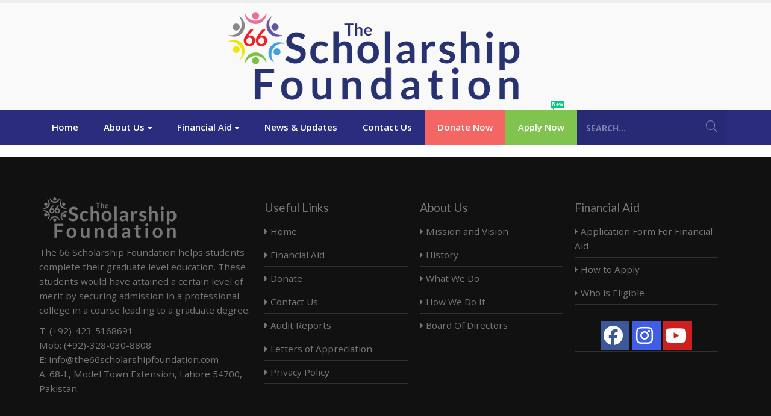

--- FILE ---
content_type: text/html; charset=UTF-8
request_url: https://the66scholarshipfoundation.com/faqs-2/
body_size: 9920
content:
<!DOCTYPE html>
<html lang="en-US">
<head>
    <meta charset="utf-8">
    <!--[if IE]><meta http-equiv='X-UA-Compatible' content='IE=edge,chrome=1'><![endif]-->
    <meta name="viewport" content="width=device-width, initial-scale=1, maximum-scale=1" />
    <link rel="profile" href="https://gmpg.org/xfn/11" />
    <link rel="pingback" href="https://the66scholarshipfoundation.com/xmlrpc.php" />

        <link rel="shortcut icon" href="//the66scholarshipfoundation.com/wp-content/uploads/2017/08/favicon.png" type="image/x-icon" />
    <link rel="apple-touch-icon-precomposed" href="">
    <link rel="apple-touch-icon-precomposed" sizes="114x114" href="">
    <link rel="apple-touch-icon-precomposed" sizes="72x72" href="">
    <link rel="apple-touch-icon-precomposed" sizes="144x144" href="">

<title>FAQs &#8211; The 66 Scholarship Foundation</title>
<style rel="stylesheet" property="stylesheet" type="text/css">.ms-loading-container .ms-loading, .ms-slide .ms-slide-loading { background-image: none !important; background-color: transparent !important; box-shadow: none !important; } #header .logo { max-width: 1105px; } @media (min-width: 1170px) { #header .logo { max-width: 1105px; } } @media (max-width: 991px) { #header .logo { max-width: 500px; } } @media (max-width: 767px) { #header .logo { max-width: 200px; } } #header.sticky-header .logo { max-width: 350px; }</style><meta name='robots' content='max-image-preview:large' />
<link rel='dns-prefetch' href='//fonts.googleapis.com' />
<link rel="alternate" type="application/rss+xml" title="The 66 Scholarship Foundation &raquo; Feed" href="https://the66scholarshipfoundation.com/feed/" />
<link rel="alternate" type="application/rss+xml" title="The 66 Scholarship Foundation &raquo; Comments Feed" href="https://the66scholarshipfoundation.com/comments/feed/" />
<script type="text/javascript">
window._wpemojiSettings = {"baseUrl":"https:\/\/s.w.org\/images\/core\/emoji\/14.0.0\/72x72\/","ext":".png","svgUrl":"https:\/\/s.w.org\/images\/core\/emoji\/14.0.0\/svg\/","svgExt":".svg","source":{"concatemoji":"https:\/\/the66scholarshipfoundation.com\/wp-includes\/js\/wp-emoji-release.min.js?ver=6.2.8"}};
/*! This file is auto-generated */
!function(e,a,t){var n,r,o,i=a.createElement("canvas"),p=i.getContext&&i.getContext("2d");function s(e,t){p.clearRect(0,0,i.width,i.height),p.fillText(e,0,0);e=i.toDataURL();return p.clearRect(0,0,i.width,i.height),p.fillText(t,0,0),e===i.toDataURL()}function c(e){var t=a.createElement("script");t.src=e,t.defer=t.type="text/javascript",a.getElementsByTagName("head")[0].appendChild(t)}for(o=Array("flag","emoji"),t.supports={everything:!0,everythingExceptFlag:!0},r=0;r<o.length;r++)t.supports[o[r]]=function(e){if(p&&p.fillText)switch(p.textBaseline="top",p.font="600 32px Arial",e){case"flag":return s("\ud83c\udff3\ufe0f\u200d\u26a7\ufe0f","\ud83c\udff3\ufe0f\u200b\u26a7\ufe0f")?!1:!s("\ud83c\uddfa\ud83c\uddf3","\ud83c\uddfa\u200b\ud83c\uddf3")&&!s("\ud83c\udff4\udb40\udc67\udb40\udc62\udb40\udc65\udb40\udc6e\udb40\udc67\udb40\udc7f","\ud83c\udff4\u200b\udb40\udc67\u200b\udb40\udc62\u200b\udb40\udc65\u200b\udb40\udc6e\u200b\udb40\udc67\u200b\udb40\udc7f");case"emoji":return!s("\ud83e\udef1\ud83c\udffb\u200d\ud83e\udef2\ud83c\udfff","\ud83e\udef1\ud83c\udffb\u200b\ud83e\udef2\ud83c\udfff")}return!1}(o[r]),t.supports.everything=t.supports.everything&&t.supports[o[r]],"flag"!==o[r]&&(t.supports.everythingExceptFlag=t.supports.everythingExceptFlag&&t.supports[o[r]]);t.supports.everythingExceptFlag=t.supports.everythingExceptFlag&&!t.supports.flag,t.DOMReady=!1,t.readyCallback=function(){t.DOMReady=!0},t.supports.everything||(n=function(){t.readyCallback()},a.addEventListener?(a.addEventListener("DOMContentLoaded",n,!1),e.addEventListener("load",n,!1)):(e.attachEvent("onload",n),a.attachEvent("onreadystatechange",function(){"complete"===a.readyState&&t.readyCallback()})),(e=t.source||{}).concatemoji?c(e.concatemoji):e.wpemoji&&e.twemoji&&(c(e.twemoji),c(e.wpemoji)))}(window,document,window._wpemojiSettings);
</script>
<style type="text/css">
img.wp-smiley,
img.emoji {
	display: inline !important;
	border: none !important;
	box-shadow: none !important;
	height: 1em !important;
	width: 1em !important;
	margin: 0 0.07em !important;
	vertical-align: -0.1em !important;
	background: none !important;
	padding: 0 !important;
}
</style>
	<link rel='stylesheet' id='validate-engine-css-css' href='https://the66scholarshipfoundation.com/wp-content/plugins/wysija-newsletters/css/validationEngine.jquery.css?ver=2.21' type='text/css' media='all' />
<link rel='stylesheet' id='cnss_font_awesome_css-css' href='https://the66scholarshipfoundation.com/wp-content/plugins/easy-social-icons/css/font-awesome/css/all.min.css?ver=6.7.2' type='text/css' media='all' />
<link rel='stylesheet' id='cnss_font_awesome_v4_shims-css' href='https://the66scholarshipfoundation.com/wp-content/plugins/easy-social-icons/css/font-awesome/css/v4-shims.min.css?ver=6.7.2' type='text/css' media='all' />
<link rel='stylesheet' id='cnss_css-css' href='https://the66scholarshipfoundation.com/wp-content/plugins/easy-social-icons/css/cnss.css?ver=1.0' type='text/css' media='all' />
<link rel='stylesheet' id='wp-block-library-css' href='https://the66scholarshipfoundation.com/wp-includes/css/dist/block-library/style.min.css?ver=6.2.8' type='text/css' media='all' />
<style id='pdfemb-pdf-embedder-viewer-style-inline-css' type='text/css'>
.wp-block-pdfemb-pdf-embedder-viewer{max-width:none}

</style>
<link rel='stylesheet' id='classic-theme-styles-css' href='https://the66scholarshipfoundation.com/wp-includes/css/classic-themes.min.css?ver=6.2.8' type='text/css' media='all' />
<style id='global-styles-inline-css' type='text/css'>
body{--wp--preset--color--black: #000000;--wp--preset--color--cyan-bluish-gray: #abb8c3;--wp--preset--color--white: #ffffff;--wp--preset--color--pale-pink: #f78da7;--wp--preset--color--vivid-red: #cf2e2e;--wp--preset--color--luminous-vivid-orange: #ff6900;--wp--preset--color--luminous-vivid-amber: #fcb900;--wp--preset--color--light-green-cyan: #7bdcb5;--wp--preset--color--vivid-green-cyan: #00d084;--wp--preset--color--pale-cyan-blue: #8ed1fc;--wp--preset--color--vivid-cyan-blue: #0693e3;--wp--preset--color--vivid-purple: #9b51e0;--wp--preset--gradient--vivid-cyan-blue-to-vivid-purple: linear-gradient(135deg,rgba(6,147,227,1) 0%,rgb(155,81,224) 100%);--wp--preset--gradient--light-green-cyan-to-vivid-green-cyan: linear-gradient(135deg,rgb(122,220,180) 0%,rgb(0,208,130) 100%);--wp--preset--gradient--luminous-vivid-amber-to-luminous-vivid-orange: linear-gradient(135deg,rgba(252,185,0,1) 0%,rgba(255,105,0,1) 100%);--wp--preset--gradient--luminous-vivid-orange-to-vivid-red: linear-gradient(135deg,rgba(255,105,0,1) 0%,rgb(207,46,46) 100%);--wp--preset--gradient--very-light-gray-to-cyan-bluish-gray: linear-gradient(135deg,rgb(238,238,238) 0%,rgb(169,184,195) 100%);--wp--preset--gradient--cool-to-warm-spectrum: linear-gradient(135deg,rgb(74,234,220) 0%,rgb(151,120,209) 20%,rgb(207,42,186) 40%,rgb(238,44,130) 60%,rgb(251,105,98) 80%,rgb(254,248,76) 100%);--wp--preset--gradient--blush-light-purple: linear-gradient(135deg,rgb(255,206,236) 0%,rgb(152,150,240) 100%);--wp--preset--gradient--blush-bordeaux: linear-gradient(135deg,rgb(254,205,165) 0%,rgb(254,45,45) 50%,rgb(107,0,62) 100%);--wp--preset--gradient--luminous-dusk: linear-gradient(135deg,rgb(255,203,112) 0%,rgb(199,81,192) 50%,rgb(65,88,208) 100%);--wp--preset--gradient--pale-ocean: linear-gradient(135deg,rgb(255,245,203) 0%,rgb(182,227,212) 50%,rgb(51,167,181) 100%);--wp--preset--gradient--electric-grass: linear-gradient(135deg,rgb(202,248,128) 0%,rgb(113,206,126) 100%);--wp--preset--gradient--midnight: linear-gradient(135deg,rgb(2,3,129) 0%,rgb(40,116,252) 100%);--wp--preset--duotone--dark-grayscale: url('#wp-duotone-dark-grayscale');--wp--preset--duotone--grayscale: url('#wp-duotone-grayscale');--wp--preset--duotone--purple-yellow: url('#wp-duotone-purple-yellow');--wp--preset--duotone--blue-red: url('#wp-duotone-blue-red');--wp--preset--duotone--midnight: url('#wp-duotone-midnight');--wp--preset--duotone--magenta-yellow: url('#wp-duotone-magenta-yellow');--wp--preset--duotone--purple-green: url('#wp-duotone-purple-green');--wp--preset--duotone--blue-orange: url('#wp-duotone-blue-orange');--wp--preset--font-size--small: 13px;--wp--preset--font-size--medium: 20px;--wp--preset--font-size--large: 36px;--wp--preset--font-size--x-large: 42px;--wp--preset--spacing--20: 0.44rem;--wp--preset--spacing--30: 0.67rem;--wp--preset--spacing--40: 1rem;--wp--preset--spacing--50: 1.5rem;--wp--preset--spacing--60: 2.25rem;--wp--preset--spacing--70: 3.38rem;--wp--preset--spacing--80: 5.06rem;--wp--preset--shadow--natural: 6px 6px 9px rgba(0, 0, 0, 0.2);--wp--preset--shadow--deep: 12px 12px 50px rgba(0, 0, 0, 0.4);--wp--preset--shadow--sharp: 6px 6px 0px rgba(0, 0, 0, 0.2);--wp--preset--shadow--outlined: 6px 6px 0px -3px rgba(255, 255, 255, 1), 6px 6px rgba(0, 0, 0, 1);--wp--preset--shadow--crisp: 6px 6px 0px rgba(0, 0, 0, 1);}:where(.is-layout-flex){gap: 0.5em;}body .is-layout-flow > .alignleft{float: left;margin-inline-start: 0;margin-inline-end: 2em;}body .is-layout-flow > .alignright{float: right;margin-inline-start: 2em;margin-inline-end: 0;}body .is-layout-flow > .aligncenter{margin-left: auto !important;margin-right: auto !important;}body .is-layout-constrained > .alignleft{float: left;margin-inline-start: 0;margin-inline-end: 2em;}body .is-layout-constrained > .alignright{float: right;margin-inline-start: 2em;margin-inline-end: 0;}body .is-layout-constrained > .aligncenter{margin-left: auto !important;margin-right: auto !important;}body .is-layout-constrained > :where(:not(.alignleft):not(.alignright):not(.alignfull)){max-width: var(--wp--style--global--content-size);margin-left: auto !important;margin-right: auto !important;}body .is-layout-constrained > .alignwide{max-width: var(--wp--style--global--wide-size);}body .is-layout-flex{display: flex;}body .is-layout-flex{flex-wrap: wrap;align-items: center;}body .is-layout-flex > *{margin: 0;}:where(.wp-block-columns.is-layout-flex){gap: 2em;}.has-black-color{color: var(--wp--preset--color--black) !important;}.has-cyan-bluish-gray-color{color: var(--wp--preset--color--cyan-bluish-gray) !important;}.has-white-color{color: var(--wp--preset--color--white) !important;}.has-pale-pink-color{color: var(--wp--preset--color--pale-pink) !important;}.has-vivid-red-color{color: var(--wp--preset--color--vivid-red) !important;}.has-luminous-vivid-orange-color{color: var(--wp--preset--color--luminous-vivid-orange) !important;}.has-luminous-vivid-amber-color{color: var(--wp--preset--color--luminous-vivid-amber) !important;}.has-light-green-cyan-color{color: var(--wp--preset--color--light-green-cyan) !important;}.has-vivid-green-cyan-color{color: var(--wp--preset--color--vivid-green-cyan) !important;}.has-pale-cyan-blue-color{color: var(--wp--preset--color--pale-cyan-blue) !important;}.has-vivid-cyan-blue-color{color: var(--wp--preset--color--vivid-cyan-blue) !important;}.has-vivid-purple-color{color: var(--wp--preset--color--vivid-purple) !important;}.has-black-background-color{background-color: var(--wp--preset--color--black) !important;}.has-cyan-bluish-gray-background-color{background-color: var(--wp--preset--color--cyan-bluish-gray) !important;}.has-white-background-color{background-color: var(--wp--preset--color--white) !important;}.has-pale-pink-background-color{background-color: var(--wp--preset--color--pale-pink) !important;}.has-vivid-red-background-color{background-color: var(--wp--preset--color--vivid-red) !important;}.has-luminous-vivid-orange-background-color{background-color: var(--wp--preset--color--luminous-vivid-orange) !important;}.has-luminous-vivid-amber-background-color{background-color: var(--wp--preset--color--luminous-vivid-amber) !important;}.has-light-green-cyan-background-color{background-color: var(--wp--preset--color--light-green-cyan) !important;}.has-vivid-green-cyan-background-color{background-color: var(--wp--preset--color--vivid-green-cyan) !important;}.has-pale-cyan-blue-background-color{background-color: var(--wp--preset--color--pale-cyan-blue) !important;}.has-vivid-cyan-blue-background-color{background-color: var(--wp--preset--color--vivid-cyan-blue) !important;}.has-vivid-purple-background-color{background-color: var(--wp--preset--color--vivid-purple) !important;}.has-black-border-color{border-color: var(--wp--preset--color--black) !important;}.has-cyan-bluish-gray-border-color{border-color: var(--wp--preset--color--cyan-bluish-gray) !important;}.has-white-border-color{border-color: var(--wp--preset--color--white) !important;}.has-pale-pink-border-color{border-color: var(--wp--preset--color--pale-pink) !important;}.has-vivid-red-border-color{border-color: var(--wp--preset--color--vivid-red) !important;}.has-luminous-vivid-orange-border-color{border-color: var(--wp--preset--color--luminous-vivid-orange) !important;}.has-luminous-vivid-amber-border-color{border-color: var(--wp--preset--color--luminous-vivid-amber) !important;}.has-light-green-cyan-border-color{border-color: var(--wp--preset--color--light-green-cyan) !important;}.has-vivid-green-cyan-border-color{border-color: var(--wp--preset--color--vivid-green-cyan) !important;}.has-pale-cyan-blue-border-color{border-color: var(--wp--preset--color--pale-cyan-blue) !important;}.has-vivid-cyan-blue-border-color{border-color: var(--wp--preset--color--vivid-cyan-blue) !important;}.has-vivid-purple-border-color{border-color: var(--wp--preset--color--vivid-purple) !important;}.has-vivid-cyan-blue-to-vivid-purple-gradient-background{background: var(--wp--preset--gradient--vivid-cyan-blue-to-vivid-purple) !important;}.has-light-green-cyan-to-vivid-green-cyan-gradient-background{background: var(--wp--preset--gradient--light-green-cyan-to-vivid-green-cyan) !important;}.has-luminous-vivid-amber-to-luminous-vivid-orange-gradient-background{background: var(--wp--preset--gradient--luminous-vivid-amber-to-luminous-vivid-orange) !important;}.has-luminous-vivid-orange-to-vivid-red-gradient-background{background: var(--wp--preset--gradient--luminous-vivid-orange-to-vivid-red) !important;}.has-very-light-gray-to-cyan-bluish-gray-gradient-background{background: var(--wp--preset--gradient--very-light-gray-to-cyan-bluish-gray) !important;}.has-cool-to-warm-spectrum-gradient-background{background: var(--wp--preset--gradient--cool-to-warm-spectrum) !important;}.has-blush-light-purple-gradient-background{background: var(--wp--preset--gradient--blush-light-purple) !important;}.has-blush-bordeaux-gradient-background{background: var(--wp--preset--gradient--blush-bordeaux) !important;}.has-luminous-dusk-gradient-background{background: var(--wp--preset--gradient--luminous-dusk) !important;}.has-pale-ocean-gradient-background{background: var(--wp--preset--gradient--pale-ocean) !important;}.has-electric-grass-gradient-background{background: var(--wp--preset--gradient--electric-grass) !important;}.has-midnight-gradient-background{background: var(--wp--preset--gradient--midnight) !important;}.has-small-font-size{font-size: var(--wp--preset--font-size--small) !important;}.has-medium-font-size{font-size: var(--wp--preset--font-size--medium) !important;}.has-large-font-size{font-size: var(--wp--preset--font-size--large) !important;}.has-x-large-font-size{font-size: var(--wp--preset--font-size--x-large) !important;}
.wp-block-navigation a:where(:not(.wp-element-button)){color: inherit;}
:where(.wp-block-columns.is-layout-flex){gap: 2em;}
.wp-block-pullquote{font-size: 1.5em;line-height: 1.6;}
</style>
<link rel='stylesheet' id='contact-form-7-css' href='https://the66scholarshipfoundation.com/wp-content/plugins/contact-form-7/includes/css/styles.css?ver=5.7.7' type='text/css' media='all' />
<link rel='stylesheet' id='rs-plugin-settings-css' href='https://the66scholarshipfoundation.com/wp-content/plugins/revslider/public/assets/css/settings.css?ver=5.4.3.1' type='text/css' media='all' />
<style id='rs-plugin-settings-inline-css' type='text/css'>
#rs-demo-id {}
</style>
<link rel='stylesheet' id='social-icons-general-css' href='//the66scholarshipfoundation.com/wp-content/plugins/social-icons/assets/css/social-icons.css?ver=1.7.4' type='text/css' media='all' />
<link rel='stylesheet' id='social-widget-css' href='https://the66scholarshipfoundation.com/wp-content/plugins/social-media-widget/social_widget.css?ver=6.2.8' type='text/css' media='all' />
<style id='akismet-widget-style-inline-css' type='text/css'>

			.a-stats {
				--akismet-color-mid-green: #357b49;
				--akismet-color-white: #fff;
				--akismet-color-light-grey: #f6f7f7;

				max-width: 350px;
				width: auto;
			}

			.a-stats * {
				all: unset;
				box-sizing: border-box;
			}

			.a-stats strong {
				font-weight: 600;
			}

			.a-stats a.a-stats__link,
			.a-stats a.a-stats__link:visited,
			.a-stats a.a-stats__link:active {
				background: var(--akismet-color-mid-green);
				border: none;
				box-shadow: none;
				border-radius: 8px;
				color: var(--akismet-color-white);
				cursor: pointer;
				display: block;
				font-family: -apple-system, BlinkMacSystemFont, 'Segoe UI', 'Roboto', 'Oxygen-Sans', 'Ubuntu', 'Cantarell', 'Helvetica Neue', sans-serif;
				font-weight: 500;
				padding: 12px;
				text-align: center;
				text-decoration: none;
				transition: all 0.2s ease;
			}

			/* Extra specificity to deal with TwentyTwentyOne focus style */
			.widget .a-stats a.a-stats__link:focus {
				background: var(--akismet-color-mid-green);
				color: var(--akismet-color-white);
				text-decoration: none;
			}

			.a-stats a.a-stats__link:hover {
				filter: brightness(110%);
				box-shadow: 0 4px 12px rgba(0, 0, 0, 0.06), 0 0 2px rgba(0, 0, 0, 0.16);
			}

			.a-stats .count {
				color: var(--akismet-color-white);
				display: block;
				font-size: 1.5em;
				line-height: 1.4;
				padding: 0 13px;
				white-space: nowrap;
			}
		
</style>
<link rel='stylesheet' id='simple-social-icons-font-css' href='https://the66scholarshipfoundation.com/wp-content/plugins/simple-social-icons/css/style.css?ver=3.0.2' type='text/css' media='all' />
<link rel='stylesheet' id='bsf-Defaults-css' href='https://the66scholarshipfoundation.com/wp-content/uploads/smile_fonts/Defaults/Defaults.css?ver=6.2.8' type='text/css' media='all' />
<link rel='stylesheet' id='js_composer_front-css' href='https://the66scholarshipfoundation.com/wp-content/plugins/js_composer/assets/css/js_composer.min.css?ver=6.8.0' type='text/css' media='all' />
<link rel='stylesheet' id='ultimate-style-min-css' href='https://the66scholarshipfoundation.com/wp-content/plugins/Ultimate_VC_Addons/assets/min-css/ultimate.min.css?ver=3.16.1' type='text/css' media='all' />
<link rel='stylesheet' id='porto-bootstrap-css' href='https://the66scholarshipfoundation.com/wp-content/themes/Custom-Theme/css/bootstrap.css?ver=6.2.8' type='text/css' media='all' />
<link rel='stylesheet' id='porto-plugins-css' href='https://the66scholarshipfoundation.com/wp-content/themes/Custom-Theme/css/plugins.css?ver=6.2.8' type='text/css' media='all' />
<link rel='stylesheet' id='porto-theme-elements-css' href='https://the66scholarshipfoundation.com/wp-content/themes/Custom-Theme/css/theme_elements_1.css?ver=6.2.8' type='text/css' media='all' />
<link rel='stylesheet' id='porto-theme-css' href='https://the66scholarshipfoundation.com/wp-content/themes/Custom-Theme/css/theme_1.css?ver=6.2.8' type='text/css' media='all' />
<link rel='stylesheet' id='masterslider-main-css' href='https://the66scholarshipfoundation.com/wp-content/themes/Custom-Theme/css/masterslider.main.css?ver=6.2.8' type='text/css' media='all' />
<link rel='stylesheet' id='porto-skin-css' href='https://the66scholarshipfoundation.com/wp-content/themes/Custom-Theme/css/skin_1.css?ver=6.2.8' type='text/css' media='all' />
<link rel='stylesheet' id='porto-style-css' href='https://the66scholarshipfoundation.com/wp-content/themes/Custom-Theme/style.css?ver=6.2.8' type='text/css' media='all' />
<link rel='stylesheet' id='porto-google-fonts-css' href='//fonts.googleapis.com/css?family=Open+Sans%3A300%2C300italic%2C400%2C400italic%2C600%2C600italic%2C700%2C700italic%2C800%2C800italic%7CLato%3A300%2C300italic%2C400%2C400italic%2C600%2C600italic%2C700%2C700italic%2C800%2C800italic%7C&#038;ver=6.2.8' type='text/css' media='all' />
<!--[if lt IE 10]>
<link rel='stylesheet' id='porto-ie-css' href='https://the66scholarshipfoundation.com/wp-content/themes/Custom-Theme/css/ie.css?ver=6.2.8' type='text/css' media='all' />
<![endif]-->
<link rel='stylesheet' id='styles-child-css' href='https://the66scholarshipfoundation.com/wp-content/themes/Custom-Theme-Child/style.css?ver=6.2.8' type='text/css' media='all' />
<script type='text/javascript' src='https://the66scholarshipfoundation.com/wp-includes/js/jquery/jquery.min.js?ver=3.6.4' id='jquery-core-js'></script>
<script type='text/javascript' src='https://the66scholarshipfoundation.com/wp-includes/js/jquery/jquery-migrate.min.js?ver=3.4.0' id='jquery-migrate-js'></script>
<script type='text/javascript' src='https://the66scholarshipfoundation.com/wp-includes/js/jquery/ui/core.min.js?ver=1.13.2' id='jquery-ui-core-js'></script>
<script type='text/javascript' src='https://the66scholarshipfoundation.com/wp-content/plugins/easy-social-icons/js/cnss.js?ver=1.0' id='cnss_js-js'></script>
<script type='text/javascript' src='https://the66scholarshipfoundation.com/wp-content/plugins/revslider/public/assets/js/jquery.themepunch.tools.min.js?ver=5.4.3.1' id='tp-tools-js'></script>
<script type='text/javascript' src='https://the66scholarshipfoundation.com/wp-content/plugins/revslider/public/assets/js/jquery.themepunch.revolution.min.js?ver=5.4.3.1' id='revmin-js'></script>
<script type='text/javascript' src='https://the66scholarshipfoundation.com/wp-content/plugins/Ultimate_VC_Addons/assets/min-js/ultimate.min.js?ver=3.16.1' id='ultimate-script-js'></script>
<script type='text/javascript' src='https://the66scholarshipfoundation.com/wp-content/themes/Custom-Theme/js/masterslider.min.js?ver=6.2.8' id='masterslider-core-js'></script>
<link rel="https://api.w.org/" href="https://the66scholarshipfoundation.com/wp-json/" /><link rel="alternate" type="application/json" href="https://the66scholarshipfoundation.com/wp-json/wp/v2/pages/62" /><link rel="EditURI" type="application/rsd+xml" title="RSD" href="https://the66scholarshipfoundation.com/xmlrpc.php?rsd" />
<link rel="wlwmanifest" type="application/wlwmanifest+xml" href="https://the66scholarshipfoundation.com/wp-includes/wlwmanifest.xml" />
<meta name="generator" content="WordPress 6.2.8" />
<link rel="canonical" href="https://the66scholarshipfoundation.com/faqs-2/" />
<link rel='shortlink' href='https://the66scholarshipfoundation.com/?p=62' />
<link rel="alternate" type="application/json+oembed" href="https://the66scholarshipfoundation.com/wp-json/oembed/1.0/embed?url=https%3A%2F%2Fthe66scholarshipfoundation.com%2Ffaqs-2%2F" />
<link rel="alternate" type="text/xml+oembed" href="https://the66scholarshipfoundation.com/wp-json/oembed/1.0/embed?url=https%3A%2F%2Fthe66scholarshipfoundation.com%2Ffaqs-2%2F&#038;format=xml" />
<meta name="cdp-version" content="1.4.9" /><style type="text/css">
		ul.cnss-social-icon li.cn-fa-icon a:hover{opacity: 0.7!important;color:#ffffff!important;}
		</style><meta name="generator" content="Powered by WPBakery Page Builder - drag and drop page builder for WordPress."/>
<meta name="generator" content="Powered by Slider Revolution 5.4.3.1 - responsive, Mobile-Friendly Slider Plugin for WordPress with comfortable drag and drop interface." />
<script type="text/javascript">function setREVStartSize(e){
				try{ var i=jQuery(window).width(),t=9999,r=0,n=0,l=0,f=0,s=0,h=0;					
					if(e.responsiveLevels&&(jQuery.each(e.responsiveLevels,function(e,f){f>i&&(t=r=f,l=e),i>f&&f>r&&(r=f,n=e)}),t>r&&(l=n)),f=e.gridheight[l]||e.gridheight[0]||e.gridheight,s=e.gridwidth[l]||e.gridwidth[0]||e.gridwidth,h=i/s,h=h>1?1:h,f=Math.round(h*f),"fullscreen"==e.sliderLayout){var u=(e.c.width(),jQuery(window).height());if(void 0!=e.fullScreenOffsetContainer){var c=e.fullScreenOffsetContainer.split(",");if (c) jQuery.each(c,function(e,i){u=jQuery(i).length>0?u-jQuery(i).outerHeight(!0):u}),e.fullScreenOffset.split("%").length>1&&void 0!=e.fullScreenOffset&&e.fullScreenOffset.length>0?u-=jQuery(window).height()*parseInt(e.fullScreenOffset,0)/100:void 0!=e.fullScreenOffset&&e.fullScreenOffset.length>0&&(u-=parseInt(e.fullScreenOffset,0))}f=u}else void 0!=e.minHeight&&f<e.minHeight&&(f=e.minHeight);e.c.closest(".rev_slider_wrapper").css({height:f})					
				}catch(d){console.log("Failure at Presize of Slider:"+d)}
			};</script>
		<style type="text/css" id="wp-custom-css">
			.sec-block{display:block !important;}
.display-none{display:none !important;}

.menu-button {
background-color:#f46664;
}
.menu-button a,  .menu-button a:hover, .menu-button a:active {
color:#fff !important;
}
.menu-buttonn {
background-color:#80c44f;
}
.menu-buttonn a,  .menu-buttonn a:hover, .menu-buttonn a:active {
color:#fff !important;
}
.sidebar-main .widget > div > ul li > a > i, .widget > ul li > a > i{
color:#fff !important;
}

#nav-panel > div:nth-child(2){
display:none;}		</style>
		<noscript><style> .wpb_animate_when_almost_visible { opacity: 1; }</style></noscript>
    <script type="text/javascript">
                                                </script>
</head>
<body data-rsssl=1 class="page-template-default page page-id-62 full blog-1 wpb-js-composer js-comp-ver-6.8.0 vc_responsive">
    
    <div class="page-wrapper"><!-- page wrapper -->

        
                    <div class="header-wrapper clearfix"><!-- header wrapper -->
                                
                    <header id="header" class="header-separate header-corporate header-17 search-sm sticky-menu-header">
    
    <div class="header-main">
        <div class="container">
            <div class="header-left">
                <div class="logo">    <a href="https://the66scholarshipfoundation.com/" title="The 66 Scholarship Foundation - The 66 Scholarship Foundation" rel="home">
        <img class="img-responsive standard-logo" src="//the66scholarshipfoundation.com/wp-content/uploads/2017/09/Large-Logo-1.png" alt="The 66 Scholarship Foundation" /><img class="img-responsive retina-logo" src="//the66scholarshipfoundation.com/wp-content/uploads/2017/09/Large-Logo-1.png" alt="The 66 Scholarship Foundation" style="display:none;" />    </a>
    </div>            </div>
            <div class="header-right">
                                    <div class="searchform-popup">
        <a class="search-toggle"><i class="fa fa-search"></i></a>
            <form action="https://the66scholarshipfoundation.com/" method="get"
        class="searchform ">
        <fieldset>
            <span class="text"><input name="s" id="s" type="text" value="" placeholder="Search&hellip;" autocomplete="off" /></span>
                        <span class="button-wrap"><button class="btn btn-special" title="Search" type="submit"><i class="fa fa-search"></i></button></span>
        </fieldset>
    </form>
        </div>
                    <a class="mobile-toggle"><i class="fa fa-reorder"></i></a>
                
                
            </div>
        </div>
    </div>

            <div class="main-menu-wrap menu-flat">
            <div id="main-menu" class="container ">
                <div class="menu-center">
                    <ul id="menu-main-menu" class="main-menu mega-menu menu-flat show-arrow effect-down subeffect-fadein-left"><li id="nav-menu-item-123" class="menu-item menu-item-type-post_type menu-item-object-page menu-item-home  narrow "><a href="https://the66scholarshipfoundation.com/" class="">Home</a></li>
<li id="nav-menu-item-105" class="menu-item menu-item-type-post_type menu-item-object-page menu-item-has-children  has-sub narrow "><h5>About Us</h5>
<div class="popup"><div class="inner" style=""><ul class="sub-menu">
	<li id="nav-menu-item-128" class="menu-item menu-item-type-post_type menu-item-object-page " data-cols="1"><a href="https://the66scholarshipfoundation.com/mission-and-vision/" class="">Mission and Vision</a></li>
	<li id="nav-menu-item-122" class="menu-item menu-item-type-post_type menu-item-object-page " data-cols="1"><a href="https://the66scholarshipfoundation.com/history/" class="">History</a></li>
	<li id="nav-menu-item-141" class="menu-item menu-item-type-post_type menu-item-object-page " data-cols="1"><a href="https://the66scholarshipfoundation.com/what-we-do/" class="">What We Do</a></li>
	<li id="nav-menu-item-125" class="menu-item menu-item-type-post_type menu-item-object-page " data-cols="1"><a href="https://the66scholarshipfoundation.com/how-we-do-it/" class="">How We Do It</a></li>
	<li id="nav-menu-item-109" class="menu-item menu-item-type-post_type menu-item-object-page " data-cols="1"><a href="https://the66scholarshipfoundation.com/board-of-directors/" class="">Board Of Directors</a></li>
	<li id="nav-menu-item-1458" class="menu-item menu-item-type-custom menu-item-object-custom " data-cols="1"><a href="https://the66scholarshipfoundation.com/achievements/" class="">Achievements</a></li>
	<li id="nav-menu-item-1496" class="menu-item menu-item-type-post_type menu-item-object-page " data-cols="1"><a href="https://the66scholarshipfoundation.com/letter-to-donors/" class="">Letter to Donors</a></li>
	<li id="nav-menu-item-622" class="menu-item menu-item-type-post_type menu-item-object-page " data-cols="1"><a href="https://the66scholarshipfoundation.com/certifications/" class="">Certifications</a></li>
	<li id="nav-menu-item-1096" class="menu-item menu-item-type-post_type menu-item-object-page " data-cols="1"><a href="https://the66scholarshipfoundation.com/fbr-ntn/" class="">FBR/NTN</a></li>
</ul></div></div>
</li>
<li id="nav-menu-item-120" class="menu-item menu-item-type-post_type menu-item-object-page menu-item-has-children  has-sub narrow "><a href="https://the66scholarshipfoundation.com/financial-aid/" class="">Financial Aid</a>
<div class="popup"><div class="inner" style=""><ul class="sub-menu">
	<li id="nav-menu-item-139" class="menu-item menu-item-type-post_type menu-item-object-page " data-cols="1"><a href="https://the66scholarshipfoundation.com/application-form-for-financial-aid/" class="">Application Form For Financial Aid</a></li>
	<li id="nav-menu-item-142" class="menu-item menu-item-type-post_type menu-item-object-page " data-cols="1"><a href="https://the66scholarshipfoundation.com/who-is-eligible/" class="">Who Is Eligible</a></li>
	<li id="nav-menu-item-124" class="menu-item menu-item-type-post_type menu-item-object-page " data-cols="1"><a href="https://the66scholarshipfoundation.com/how-to-apply/" class="">How To Apply</a></li>
	<li id="nav-menu-item-133" class="menu-item menu-item-type-post_type menu-item-object-page " data-cols="1"><a href="https://the66scholarshipfoundation.com/repayments/" class="">Repayments</a></li>
</ul></div></div>
</li>
<li id="nav-menu-item-512" class="menu-item menu-item-type-post_type menu-item-object-page  narrow "><a href="https://the66scholarshipfoundation.com/news-and-updates/" class="">News &#038; Updates</a></li>
<li id="nav-menu-item-113" class="contactcolor menu-item menu-item-type-post_type menu-item-object-page  narrow "><a href="https://the66scholarshipfoundation.com/contact-us/" class="">Contact Us</a></li>
<li id="nav-menu-item-114" class="menu-button menu-item menu-item-type-post_type menu-item-object-page  narrow "><a target="_blank" href="https://the66scholarshipfoundation.com/donate/" class="">Donate Now</a></li>
<li id="nav-menu-item-1364" class="menu-buttonn menu-item menu-item-type-custom menu-item-object-custom  narrow "><a href="https://the66scholarshipfoundation.com/application-form-for-financial-aid/" class="">Apply Now<span class="tip" style=""><span class="tip-arrow" style=""></span>New</span></a></li>
</ul>                </div>
                <div class="menu-right">
                        <div class="searchform-popup">
        <a class="search-toggle"><i class="fa fa-search"></i></a>
            <form action="https://the66scholarshipfoundation.com/" method="get"
        class="searchform ">
        <fieldset>
            <span class="text"><input name="s" id="s" type="text" value="" placeholder="Search&hellip;" autocomplete="off" /></span>
                        <span class="button-wrap"><button class="btn btn-special" title="Search" type="submit"><i class="fa fa-search"></i></button></span>
        </fieldset>
    </form>
        </div>
                    </div>
            </div>
        </div>
    
</header>
                            </div><!-- end header wrapper -->
        
        
        
        <div id="main" class="column1 boxed no-breadcrumbs"><!-- main -->

            
                        <div class="container">
                <div class="row">
            
            <!-- main content -->
            <div class="main-content col-md-12">

                            
    <div id="content" role="main">
                
            <article class="post-62 page type-page status-publish hentry">
                
                <span class="entry-title" style="display: none;">FAQs</span><span class="vcard" style="display: none;"><span class="fn"><a href="https://the66scholarshipfoundation.com/author/nouman/" title="Posts by Nouman" rel="author">Nouman</a></span></span><span class="updated" style="display:none">2017-08-16T11:00:06+00:00</span>
                <div class="page-content">
                                    </div>
            </article>

            
            
        
    </div>

        

</div><!-- end main content -->


    </div>
</div>


        
            
            </div><!-- end main -->

            
            <div class="footer-wrapper ">

                
                    
<div id="footer" class="footer-1">
            <div class="container">
            
                            <div class="row">
                                                <div class="col-sm-12 col-md-3">
                                <aside id="text-11" class="widget widget_text">			<div class="textwidget"><p><img decoding="async" src="https://the66scholarshipfoundation.com/wp-content/uploads/2017/09/Footer-logo.png" /></p>
<p>The 66 Scholarship Foundation helps students complete their graduate level education. These students would have attained a certain level of merit by securing admission in a professional college in a course leading to a graduate degree.</p>
<p>T: (+92)-423-5168691<br />
Mob: (+92)-328-030-8808<br />
E: info@the66scholarshipfoundation.com<br />
A: 68-L, Model Town Extension, Lahore 54700, Pakistan.</p>
</div>
		</aside>                            </div>
                                                    <div class="col-sm-12 col-md-3">
                                <aside id="nav_menu-7" class="widget widget_nav_menu"><h3 class="widget-title">Useful Links</h3><div class="menu-footer-menu-container"><ul id="menu-footer-menu" class="menu"><li id="menu-item-487" class="menu-item menu-item-type-post_type menu-item-object-page menu-item-home menu-item-487"><a href="https://the66scholarshipfoundation.com/"><i class="fa fa-caret-right"></i>Home</a></li>
<li id="menu-item-492" class="menu-item menu-item-type-post_type menu-item-object-page menu-item-492"><a href="https://the66scholarshipfoundation.com/financial-aid/"><i class="fa fa-caret-right"></i>Financial Aid</a></li>
<li id="menu-item-490" class="menu-item menu-item-type-post_type menu-item-object-page menu-item-490"><a href="https://the66scholarshipfoundation.com/donate/"><i class="fa fa-caret-right"></i>Donate</a></li>
<li id="menu-item-489" class="menu-item menu-item-type-post_type menu-item-object-page menu-item-489"><a href="https://the66scholarshipfoundation.com/contact-us/"><i class="fa fa-caret-right"></i>Contact Us</a></li>
<li id="menu-item-884" class="menu-item menu-item-type-post_type menu-item-object-page menu-item-884"><a href="https://the66scholarshipfoundation.com/audit-reports/"><i class="fa fa-caret-right"></i>Audit Reports</a></li>
<li id="menu-item-891" class="menu-item menu-item-type-post_type menu-item-object-page menu-item-891"><a href="https://the66scholarshipfoundation.com/letters-of-appreciation/"><i class="fa fa-caret-right"></i>Letters of Appreciation</a></li>
<li id="menu-item-1461" class="menu-item menu-item-type-post_type menu-item-object-page menu-item-1461"><a href="https://the66scholarshipfoundation.com/privacy-policy/"><i class="fa fa-caret-right"></i>Privacy Policy</a></li>
</ul></div></aside>                            </div>
                                                    <div class="col-sm-12 col-md-3">
                                <aside id="nav_menu-6" class="widget widget_nav_menu"><h3 class="widget-title">About Us</h3><div class="menu-about-us-container"><ul id="menu-about-us" class="menu"><li id="menu-item-182" class="menu-item menu-item-type-post_type menu-item-object-page menu-item-182"><a href="https://the66scholarshipfoundation.com/mission-and-vision/"><i class="fa fa-caret-right"></i>Mission and Vision</a></li>
<li id="menu-item-180" class="menu-item menu-item-type-post_type menu-item-object-page menu-item-180"><a href="https://the66scholarshipfoundation.com/history/"><i class="fa fa-caret-right"></i>History</a></li>
<li id="menu-item-185" class="menu-item menu-item-type-post_type menu-item-object-page menu-item-185"><a href="https://the66scholarshipfoundation.com/what-we-do/"><i class="fa fa-caret-right"></i>What We Do</a></li>
<li id="menu-item-181" class="menu-item menu-item-type-post_type menu-item-object-page menu-item-181"><a href="https://the66scholarshipfoundation.com/how-we-do-it/"><i class="fa fa-caret-right"></i>How We Do It</a></li>
<li id="menu-item-177" class="menu-item menu-item-type-post_type menu-item-object-page menu-item-177"><a href="https://the66scholarshipfoundation.com/board-of-directors/"><i class="fa fa-caret-right"></i>Board Of Directors</a></li>
</ul></div></aside>                            </div>
                                                    <div class="col-sm-12 col-md-3">
                                <aside id="nav_menu-8" class="widget widget_nav_menu"><h3 class="widget-title">Financial Aid</h3><div class="menu-financial-aid-container"><ul id="menu-financial-aid" class="menu"><li id="menu-item-920" class="menu-item menu-item-type-post_type menu-item-object-page menu-item-920"><a href="https://the66scholarshipfoundation.com/application-form-for-financial-aid/"><i class="fa fa-caret-right"></i>Application Form For Financial Aid</a></li>
<li id="menu-item-921" class="menu-item menu-item-type-post_type menu-item-object-page menu-item-921"><a href="https://the66scholarshipfoundation.com/how-to-apply/"><i class="fa fa-caret-right"></i>How to Apply</a></li>
<li id="menu-item-922" class="menu-item menu-item-type-post_type menu-item-object-page menu-item-922"><a href="https://the66scholarshipfoundation.com/who-is-eligible/"><i class="fa fa-caret-right"></i>Who is Eligible</a></li>
</ul></div></aside><aside id="block-2" class="widget widget_block"><p><ul id="" class="cnss-social-icon " style="text-align:center; text-align:-webkit-center; align-self:center;"><li class="cn-fa-fb cn-fa-icon " style="display:inline-block;"><a class="cnss-facebook" target="_blank" href="https://www.facebook.com/educateastudent?mibextid=ZbWKwL" title="FB" style="width:48px;height:48px;padding:8px 0;color: #ffffff;border-radius: 0%;margin:2px;"><i title="FB" style="font-size:32px;" class="fab fa-facebook"></i></a></li><li class="cn-fa-insta cn-fa-icon " style="display:inline-block;"><a class="cnss-instagram" target="_blank" href="https://www.instagram.com/the66scholarshipfoundation?igsh=Z21tNmdva2cwNzlk" title="Insta" style="width:48px;height:48px;padding:8px 0;color: #ffffff;border-radius: 0%;margin:2px;"><i title="Insta" style="font-size:32px;" class="fab fa-instagram"></i></a></li><li class="cn-fa-youtube cn-fa-icon " style="display:inline-block;"><a class="cnss-youtube" target="_blank" href="https://www.youtube.com/@The66scholarshipfoundation" title="Youtube" style="width:48px;height:48px;padding:8px 0;color: #ffffff;border-radius: 0%;margin:2px;"><i title="Youtube" style="font-size:32px;" class="fab fa-youtube"></i></a></li></ul></p>
</aside>                            </div>
                                        </div>
            
            
        </div>
    
        <div class="footer-bottom">
        <div class="container">
            <div class="footer-left">
                                © Copyright 2024. The 66 Scholarship Foundation. All Rights Reserved.            </div>

            
                    </div>
    </div>
    </div>
                
            </div>

                <div id="blueimp-gallery" class="blueimp-gallery blueimp-gallery-controls" data-start-slideshow="true" data-filter=":even">
        <div class="slides"></div>
        <h3 class="title">&nbsp;</h3>
        <a class="prev"></a>
        <a class="next"></a>
        <a class="close"></a>
        <a class="play-pause"></a>
        <ol class="indicator"></ol>
    </div>

        
    </div><!-- end wrapper -->
    
<div class="panel-overlay"></div>
<div class="filter-overlay"></div>

<div id="nav-panel" class="">
    <div class="menu-wrap"><ul id="menu-main-menu-1" class="mobile-menu accordion-menu"><li id="accordion-menu-item-123" class="menu-item menu-item-type-post_type menu-item-object-page menu-item-home "><a href="https://the66scholarshipfoundation.com/" rel="nofollow" class="">Home</a></li>
<li id="accordion-menu-item-105" class="menu-item menu-item-type-post_type menu-item-object-page menu-item-has-children  has-sub"><h5>About Us</h5>
<span class="arrow"></span><ul class="sub-menu">
	<li id="accordion-menu-item-128" class="menu-item menu-item-type-post_type menu-item-object-page "><a href="https://the66scholarshipfoundation.com/mission-and-vision/" rel="nofollow" class="">Mission and Vision</a></li>
	<li id="accordion-menu-item-122" class="menu-item menu-item-type-post_type menu-item-object-page "><a href="https://the66scholarshipfoundation.com/history/" rel="nofollow" class="">History</a></li>
	<li id="accordion-menu-item-141" class="menu-item menu-item-type-post_type menu-item-object-page "><a href="https://the66scholarshipfoundation.com/what-we-do/" rel="nofollow" class="">What We Do</a></li>
	<li id="accordion-menu-item-125" class="menu-item menu-item-type-post_type menu-item-object-page "><a href="https://the66scholarshipfoundation.com/how-we-do-it/" rel="nofollow" class="">How We Do It</a></li>
	<li id="accordion-menu-item-109" class="menu-item menu-item-type-post_type menu-item-object-page "><a href="https://the66scholarshipfoundation.com/board-of-directors/" rel="nofollow" class="">Board Of Directors</a></li>
	<li id="accordion-menu-item-1458" class="menu-item menu-item-type-custom menu-item-object-custom "><a href="https://the66scholarshipfoundation.com/achievements/" rel="nofollow" class="">Achievements</a></li>
	<li id="accordion-menu-item-1496" class="menu-item menu-item-type-post_type menu-item-object-page "><a href="https://the66scholarshipfoundation.com/letter-to-donors/" rel="nofollow" class="">Letter to Donors</a></li>
	<li id="accordion-menu-item-622" class="menu-item menu-item-type-post_type menu-item-object-page "><a href="https://the66scholarshipfoundation.com/certifications/" rel="nofollow" class="">Certifications</a></li>
	<li id="accordion-menu-item-1096" class="menu-item menu-item-type-post_type menu-item-object-page "><a href="https://the66scholarshipfoundation.com/fbr-ntn/" rel="nofollow" class="">FBR/NTN</a></li>
</ul>
</li>
<li id="accordion-menu-item-120" class="menu-item menu-item-type-post_type menu-item-object-page menu-item-has-children  has-sub"><a href="https://the66scholarshipfoundation.com/financial-aid/" rel="nofollow" class="">Financial Aid</a>
<span class="arrow"></span><ul class="sub-menu">
	<li id="accordion-menu-item-139" class="menu-item menu-item-type-post_type menu-item-object-page "><a href="https://the66scholarshipfoundation.com/application-form-for-financial-aid/" rel="nofollow" class="">Application Form For Financial Aid</a></li>
	<li id="accordion-menu-item-142" class="menu-item menu-item-type-post_type menu-item-object-page "><a href="https://the66scholarshipfoundation.com/who-is-eligible/" rel="nofollow" class="">Who Is Eligible</a></li>
	<li id="accordion-menu-item-124" class="menu-item menu-item-type-post_type menu-item-object-page "><a href="https://the66scholarshipfoundation.com/how-to-apply/" rel="nofollow" class="">How To Apply</a></li>
	<li id="accordion-menu-item-133" class="menu-item menu-item-type-post_type menu-item-object-page "><a href="https://the66scholarshipfoundation.com/repayments/" rel="nofollow" class="">Repayments</a></li>
</ul>
</li>
<li id="accordion-menu-item-512" class="menu-item menu-item-type-post_type menu-item-object-page "><a href="https://the66scholarshipfoundation.com/news-and-updates/" rel="nofollow" class="">News &#038; Updates</a></li>
<li id="accordion-menu-item-113" class="contactcolor menu-item menu-item-type-post_type menu-item-object-page "><a href="https://the66scholarshipfoundation.com/contact-us/" rel="nofollow" class="">Contact Us</a></li>
<li id="accordion-menu-item-114" class="menu-button menu-item menu-item-type-post_type menu-item-object-page "><a target="_blank" href="https://the66scholarshipfoundation.com/donate/" rel="nofollow" class="">Donate Now</a></li>
<li id="accordion-menu-item-1364" class="menu-buttonn menu-item menu-item-type-custom menu-item-object-custom "><a href="https://the66scholarshipfoundation.com/application-form-for-financial-aid/" rel="nofollow" class="">Apply Now<span class="tip" style=""><span class="tip-arrow" style=""></span>New</span></a></li>
</ul></div><div class="menu-wrap"><ul id="menu-main-menu-2" class="top-links accordion-menu show-arrow"><li id="accordion-menu-item-123" class="menu-item menu-item-type-post_type menu-item-object-page menu-item-home "><a href="https://the66scholarshipfoundation.com/" rel="nofollow" class="">Home</a></li>
<li id="accordion-menu-item-105" class="menu-item menu-item-type-post_type menu-item-object-page menu-item-has-children  has-sub"><h5>About Us</h5>
<span class="arrow"></span><ul class="sub-menu">
	<li id="accordion-menu-item-128" class="menu-item menu-item-type-post_type menu-item-object-page "><a href="https://the66scholarshipfoundation.com/mission-and-vision/" rel="nofollow" class="">Mission and Vision</a></li>
	<li id="accordion-menu-item-122" class="menu-item menu-item-type-post_type menu-item-object-page "><a href="https://the66scholarshipfoundation.com/history/" rel="nofollow" class="">History</a></li>
	<li id="accordion-menu-item-141" class="menu-item menu-item-type-post_type menu-item-object-page "><a href="https://the66scholarshipfoundation.com/what-we-do/" rel="nofollow" class="">What We Do</a></li>
	<li id="accordion-menu-item-125" class="menu-item menu-item-type-post_type menu-item-object-page "><a href="https://the66scholarshipfoundation.com/how-we-do-it/" rel="nofollow" class="">How We Do It</a></li>
	<li id="accordion-menu-item-109" class="menu-item menu-item-type-post_type menu-item-object-page "><a href="https://the66scholarshipfoundation.com/board-of-directors/" rel="nofollow" class="">Board Of Directors</a></li>
	<li id="accordion-menu-item-1458" class="menu-item menu-item-type-custom menu-item-object-custom "><a href="https://the66scholarshipfoundation.com/achievements/" rel="nofollow" class="">Achievements</a></li>
	<li id="accordion-menu-item-1496" class="menu-item menu-item-type-post_type menu-item-object-page "><a href="https://the66scholarshipfoundation.com/letter-to-donors/" rel="nofollow" class="">Letter to Donors</a></li>
	<li id="accordion-menu-item-622" class="menu-item menu-item-type-post_type menu-item-object-page "><a href="https://the66scholarshipfoundation.com/certifications/" rel="nofollow" class="">Certifications</a></li>
	<li id="accordion-menu-item-1096" class="menu-item menu-item-type-post_type menu-item-object-page "><a href="https://the66scholarshipfoundation.com/fbr-ntn/" rel="nofollow" class="">FBR/NTN</a></li>
</ul>
</li>
<li id="accordion-menu-item-120" class="menu-item menu-item-type-post_type menu-item-object-page menu-item-has-children  has-sub"><a href="https://the66scholarshipfoundation.com/financial-aid/" rel="nofollow" class="">Financial Aid</a>
<span class="arrow"></span><ul class="sub-menu">
	<li id="accordion-menu-item-139" class="menu-item menu-item-type-post_type menu-item-object-page "><a href="https://the66scholarshipfoundation.com/application-form-for-financial-aid/" rel="nofollow" class="">Application Form For Financial Aid</a></li>
	<li id="accordion-menu-item-142" class="menu-item menu-item-type-post_type menu-item-object-page "><a href="https://the66scholarshipfoundation.com/who-is-eligible/" rel="nofollow" class="">Who Is Eligible</a></li>
	<li id="accordion-menu-item-124" class="menu-item menu-item-type-post_type menu-item-object-page "><a href="https://the66scholarshipfoundation.com/how-to-apply/" rel="nofollow" class="">How To Apply</a></li>
	<li id="accordion-menu-item-133" class="menu-item menu-item-type-post_type menu-item-object-page "><a href="https://the66scholarshipfoundation.com/repayments/" rel="nofollow" class="">Repayments</a></li>
</ul>
</li>
<li id="accordion-menu-item-512" class="menu-item menu-item-type-post_type menu-item-object-page "><a href="https://the66scholarshipfoundation.com/news-and-updates/" rel="nofollow" class="">News &#038; Updates</a></li>
<li id="accordion-menu-item-113" class="contactcolor menu-item menu-item-type-post_type menu-item-object-page "><a href="https://the66scholarshipfoundation.com/contact-us/" rel="nofollow" class="">Contact Us</a></li>
<li id="accordion-menu-item-114" class="menu-button menu-item menu-item-type-post_type menu-item-object-page "><a target="_blank" href="https://the66scholarshipfoundation.com/donate/" rel="nofollow" class="">Donate Now</a></li>
<li id="accordion-menu-item-1364" class="menu-buttonn menu-item menu-item-type-custom menu-item-object-custom "><a href="https://the66scholarshipfoundation.com/application-form-for-financial-aid/" rel="nofollow" class="">Apply Now<span class="tip" style=""><span class="tip-arrow" style=""></span>New</span></a></li>
</ul></div></div>
<a href="#" id="nav-panel-close" class=""><i class="fa fa-close"></i></a>
<!--[if lt IE 9]>
<script src="https://the66scholarshipfoundation.com/wp-content/themes/Custom-Theme/js/html5shiv.min.js"></script>
<script src="https://the66scholarshipfoundation.com/wp-content/themes/Custom-Theme/js/respond.min.js"></script>
<![endif]-->

<style type="text/css" media="screen"></style><script type='text/javascript' src='https://the66scholarshipfoundation.com/wp-includes/js/jquery/ui/mouse.min.js?ver=1.13.2' id='jquery-ui-mouse-js'></script>
<script type='text/javascript' src='https://the66scholarshipfoundation.com/wp-includes/js/jquery/ui/sortable.min.js?ver=1.13.2' id='jquery-ui-sortable-js'></script>
<script type='text/javascript' src='https://the66scholarshipfoundation.com/wp-content/plugins/contact-form-7/includes/swv/js/index.js?ver=5.7.7' id='swv-js'></script>
<script type='text/javascript' id='contact-form-7-js-extra'>
/* <![CDATA[ */
var wpcf7 = {"api":{"root":"https:\/\/the66scholarshipfoundation.com\/wp-json\/","namespace":"contact-form-7\/v1"},"cached":"1"};
/* ]]> */
</script>
<script type='text/javascript' src='https://the66scholarshipfoundation.com/wp-content/plugins/contact-form-7/includes/js/index.js?ver=5.7.7' id='contact-form-7-js'></script>
<script type='text/javascript' src='https://the66scholarshipfoundation.com/wp-includes/js/comment-reply.min.js?ver=6.2.8' id='comment-reply-js'></script>
<script type='text/javascript' src='https://the66scholarshipfoundation.com/wp-content/plugins/js_composer/assets/js/dist/js_composer_front.min.js?ver=6.8.0' id='wpb_composer_front_js-js'></script>
<script type='text/javascript' src='https://the66scholarshipfoundation.com/wp-content/themes/Custom-Theme/js/plugins.min.js?ver=1.1' id='porto-plugins-js'></script>
<script type='text/javascript' src='https://the66scholarshipfoundation.com/wp-content/themes/Custom-Theme/js/blueimp/jquery.blueimp-gallery.min.js?ver=1.1' id='jquery-blueimp-gallery-js'></script>
<script type='text/javascript' id='porto-theme-js-extra'>
/* <![CDATA[ */
var js_porto_vars = {"rtl":"","ajax_url":"https:\/\/the66scholarshipfoundation.com\/wp-admin\/admin-ajax.php","change_logo":"1","post_zoom":"1","portfolio_zoom":"1","member_zoom":"1","page_zoom":"1","container_width":"1170","grid_gutter_width":"20","show_sticky_header":"1","show_sticky_header_tablet":"1","show_sticky_header_mobile":"1","request_error":"The requested content cannot be loaded.<br\/>Please try again later.","ajax_loader_url":":\/\/the66scholarshipfoundation.com\/wp-content\/themes\/Custom-Theme\/images\/ajax-loader@2x.gif","category_ajax":"","prdctfltr_ajax":"","show_minicart":"0","slider_loop":"1","slider_autoplay":"1","slider_speed":"5000","slider_nav":"","slider_nav_hover":"1","slider_margin":"","slider_dots":"1","slider_animatein":"","slider_animateout":"","product_thumbs_count":"4","product_zoom":"1","product_zoom_mobile":"1","product_image_popup":"1","zoom_type":"inner","zoom_scroll":"1","zoom_lens_size":"200","zoom_lens_shape":"square","zoom_contain_lens":"1","zoom_lens_border":"1","zoom_border_color":"#888888","zoom_border":"0","screen_lg":"1190"};
/* ]]> */
</script>
<script type='text/javascript' src='https://the66scholarshipfoundation.com/wp-content/themes/Custom-Theme/js/theme.min.js?ver=1.1' id='porto-theme-js'></script>

    <script type="text/javascript">
                            jQuery(document).ready(function(){});                    </script>

</body>
</html>

<!-- Page cached by LiteSpeed Cache 7.0.1 on 2026-01-30 06:53:42 -->

--- FILE ---
content_type: text/css
request_url: https://the66scholarshipfoundation.com/wp-content/themes/Custom-Theme/style.css?ver=6.2.8
body_size: 37
content:
/*
Theme Name: CustomTheme
Theme URI: http://www.2marketing.com/
Author: Nauman
Author URI: http://www.2marketing.com/
Description: This Is A Custom-Theme, Yupie!!!
Version: 3.0.3
Text Domain: CustomTheme

*/

/*************** ADD YOUR CUSTOM CSS HERE  ***************/

.bypostauthor {}


--- FILE ---
content_type: text/css
request_url: https://the66scholarshipfoundation.com/wp-content/themes/Custom-Theme-Child/style.css?ver=6.2.8
body_size: 39
content:
/*
Theme Name: Custom-Theme-Child
Theme URI: http://www.2marketing.com/
Author: Nauman
Author URI: http://www.2marketing.com/
Description: This is the child theme of custom theme
Version: 1.1
Template: Custom-Theme
Text Domain: Custom-Theme

*/

@import url("../Custom-Theme/style.css");

/*************** ADD YOUR CUSTOM CSS HERE  ***************/



--- FILE ---
content_type: text/css
request_url: https://the66scholarshipfoundation.com/wp-content/themes/Custom-Theme/style.css
body_size: 37
content:
/*
Theme Name: CustomTheme
Theme URI: http://www.2marketing.com/
Author: Nauman
Author URI: http://www.2marketing.com/
Description: This Is A Custom-Theme, Yupie!!!
Version: 3.0.3
Text Domain: CustomTheme

*/

/*************** ADD YOUR CUSTOM CSS HERE  ***************/

.bypostauthor {}
